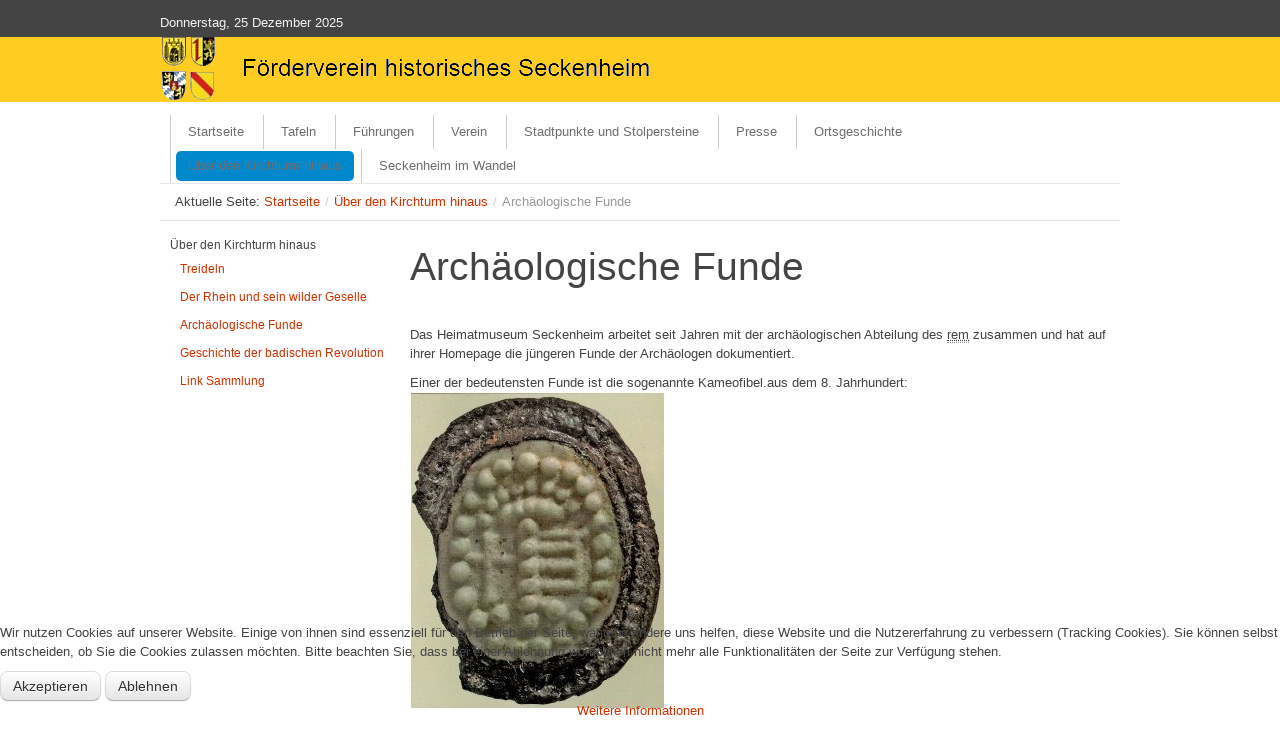

--- FILE ---
content_type: text/html; charset=utf-8
request_url: https://www.historisches-seckenheim.de/index.php/ueber-den-kirchturm-hinaus/72-archaeologische-funde
body_size: 9076
content:
<!DOCTYPE html PUBLIC "-//W3C//DTD XHTML 1.0 Transitional//EN" "http://www.w3.org/TR/xhtml1/DTD/xhtml1-transitional.dtd">
<html xmlns="http://www.w3.org/1999/xhtml" xml:lang="de-de" lang="de-de" >

<head>
<script type="text/javascript">  (function(){ function blockCookies(disableCookies, disableLocal, disableSession){ if(disableCookies == 1){ if(!document.__defineGetter__){ Object.defineProperty(document, 'cookie',{ get: function(){ return ''; }, set: function(){ return true;} }); }else{ var oldSetter = document.__lookupSetter__('cookie'); if(oldSetter) { Object.defineProperty(document, 'cookie', { get: function(){ return ''; }, set: function(v){ if(v.match(/reDimCookieHint\=/) || v.match(/7ee08672495eaf076e16fefc097ca2f4\=/)) { oldSetter.call(document, v); } return true; } }); } } var cookies = document.cookie.split(';'); for (var i = 0; i < cookies.length; i++) { var cookie = cookies[i]; var pos = cookie.indexOf('='); var name = ''; if(pos > -1){ name = cookie.substr(0, pos); }else{ name = cookie; } if(name.match(/reDimCookieHint/)) { document.cookie = name + '=; expires=Thu, 01 Jan 1970 00:00:00 GMT'; } } } if(disableLocal == 1){ window.localStorage.clear(); window.localStorage.__proto__ = Object.create(window.Storage.prototype); window.localStorage.__proto__.setItem = function(){ return undefined; }; } if(disableSession == 1){ window.sessionStorage.clear(); window.sessionStorage.__proto__ = Object.create(window.Storage.prototype); window.sessionStorage.__proto__.setItem = function(){ return undefined; }; } } blockCookies(1,1,1); }()); </script>


<base href="https://www.historisches-seckenheim.de/index.php/ueber-den-kirchturm-hinaus/72-archaeologische-funde" />
	<meta http-equiv="content-type" content="text/html; charset=utf-8" />
	<meta name="keywords" content="Seckenheim, historisches, Rhein-Neckar, Neckar, Lobdengau, Kloppenheim, " />
	<meta name="rights" content="Die Bildinhalte unterliegen besonderen Nutzungsrechten. Bei Interesse kontaktieren Sie uns. Wir vermitteln gerne." />
	<meta name="description" content="Offizielle Webseite des Förderverein historisches Seckenheim. Tafeln, Führungen, Veranstaltungen rund um das historische Seckenheim." />
	<meta name="generator" content="Joomla! - Open Source Content Management" />
	<title>Archäologische Funde</title>
	<link href="/templates/ol_tecal/favicon.ico" rel="shortcut icon" type="image/vnd.microsoft.icon" />
	<link href="/media/plg_system_jcemediabox/css/jcemediabox.min.css?7d30aa8b30a57b85d658fcd54426884a" rel="stylesheet" type="text/css" />
	<link href="/plugins/system/jce/css/content.css?badb4208be409b1335b815dde676300e" rel="stylesheet" type="text/css" />
	<link href="/media/jui/css/bootstrap.min.css?df85a7acd91e59feaef9797bc5833a69" rel="stylesheet" type="text/css" />
	<link href="/media/jui/css/bootstrap-responsive.min.css?df85a7acd91e59feaef9797bc5833a69" rel="stylesheet" type="text/css" />
	<link href="/media/jui/css/bootstrap-extended.css?df85a7acd91e59feaef9797bc5833a69" rel="stylesheet" type="text/css" />
	<link href="/templates/system/css/system.css" rel="stylesheet" type="text/css" />
	<link href="/templates/system/css/general.css" rel="stylesheet" type="text/css" />
	<link href="/templates/ol_tecal/css/template.css" rel="stylesheet" type="text/css" />
	<link href="/templates/ol_tecal/css/joomla.css" rel="stylesheet" type="text/css" />
	<link href="/templates/ol_tecal/css/menu.css" rel="stylesheet" type="text/css" />
	<link href="/templates/ol_tecal/css/override.css" rel="stylesheet" type="text/css" />
	<link href="/templates/ol_tecal/css/modules.css" rel="stylesheet" type="text/css" />
	<link href="/templates/ol_tecal/css/social.css" rel="stylesheet" type="text/css" />
	<link href="/plugins/system/cookiehint/css/black.css?df85a7acd91e59feaef9797bc5833a69" rel="stylesheet" type="text/css" />
	<style type="text/css">
#mx-maincol {width:75%}#inner_content {width: 100%;} #redim-cookiehint-bottom {position: fixed; z-index: 99999; left: 0px; right: 0px; bottom: 0px; top: auto !important;}
	</style>
	<script type="application/json" class="joomla-script-options new">{"csrf.token":"41924a003c97497d1f15b65966227b6b","system.paths":{"root":"","base":""}}</script>
	<script src="/media/jui/js/jquery.min.js?df85a7acd91e59feaef9797bc5833a69" type="text/javascript"></script>
	<script src="/media/jui/js/jquery-noconflict.js?df85a7acd91e59feaef9797bc5833a69" type="text/javascript"></script>
	<script src="/media/jui/js/jquery-migrate.min.js?df85a7acd91e59feaef9797bc5833a69" type="text/javascript"></script>
	<script src="/media/system/js/caption.js?df85a7acd91e59feaef9797bc5833a69" type="text/javascript"></script>
	<script src="/media/jui/js/bootstrap.min.js?df85a7acd91e59feaef9797bc5833a69" type="text/javascript"></script>
	<script src="/media/system/js/core.js?df85a7acd91e59feaef9797bc5833a69" type="text/javascript"></script>
	<script src="/media/plg_system_jcemediabox/js/jcemediabox.min.js?7d30aa8b30a57b85d658fcd54426884a" type="text/javascript"></script>
	<script src="/media/system/js/mootools-core.js?df85a7acd91e59feaef9797bc5833a69" type="text/javascript"></script>
	<script src="/media/system/js/mootools-more.js?df85a7acd91e59feaef9797bc5833a69" type="text/javascript"></script>
	<script type="text/javascript">
jQuery(window).on('load',  function() {
				new JCaption('img.caption');
			});jQuery(document).ready(function(){WfMediabox.init({"base":"\/","theme":"standard","width":"","height":"","lightbox":0,"shadowbox":0,"icons":1,"overlay":1,"overlay_opacity":0.8000000000000000444089209850062616169452667236328125,"overlay_color":"#000000","transition_speed":500,"close":2,"labels":{"close":"Close","next":"Next","previous":"Previous","cancel":"Cancel","numbers":"{{numbers}}","numbers_count":"{{current}} of {{total}}","download":"Download"},"swipe":true,"expand_on_click":true});});(function() {  if (typeof gtag !== 'undefined') {       gtag('consent', 'denied', {         'ad_storage': 'denied',         'ad_user_data': 'denied',         'ad_personalization': 'denied',         'functionality_storage': 'denied',         'personalization_storage': 'denied',         'security_storage': 'denied',         'analytics_storage': 'denied'       });     } })();
	</script>
	<style type="text/css">.sige_cont_0 {width:215px;height:215px;float:left;display:inline-block;}
</style>
	<link rel="stylesheet" href="https://www.historisches-seckenheim.de/plugins/content/sige/assets/sige.css" type="text/css" media="screen" />
<script type="text/javascript" src="https://www.historisches-seckenheim.de/plugins/content/sige/assets/venobox/venobox.min.js"></script>
<script type="text/javascript">jQuery(document).ready(function(){jQuery('.venobox').venobox();});</script>
<link rel="stylesheet" href="https://www.historisches-seckenheim.de/plugins/content/sige/assets/venobox/venobox.min.css" type="text/css" media="screen" />
<link href="/templates/ol_tecal/images/favicon.ico" rel="shortcut icon" type="image/x-icon" /><link href="/templates/ol_tecal/css/font-awesome.css" rel="stylesheet" type="text/css" />
</head>
<body class="bg ltr clearfix">
  <script>
  (function(i,s,o,g,r,a,m){i['GoogleAnalyticsObject']=r;i[r]=i[r]||function(){
  (i[r].q=i[r].q||[]).push(arguments)},i[r].l=1*new Date();a=s.createElement(o),
  m=s.getElementsByTagName(o)[0];a.async=1;a.src=g;m.parentNode.insertBefore(a,m)
  })(window,document,'script','https://www.google-analytics.com/analytics.js','ga');

  ga('create', 'UA-732483-13', 'auto');
  ga('send', 'pageview');

</script><div id="topcol">
<div class="mx-base clearfix">
<span class="mx_date">
	Donnerstag, 25 Dezember 2025</span>	
</div>
</div>
<header id="header">
<div id="trueHeader">	
<div class="mx-base">
<a id="logo-text" style="width:500px;height:65px" href="/" title="Förderverein historisches Seckenheim"><img src="/images/logozeile2.gif" style="border:0;" alt="" /></a>

<div class="clearfix"></div>
</div>
</div>
</header>
<div id="topbgr" class="clearfix">
 
<div id="fx-top"></div>
</div>

<div id="tophead">
<div class="mx-base clearfix">	
</div>
</div>
<div id="wrapper">
<div id="mx-basebody">	
<div class="mx-base main-bg clearfix">
<div id="mx-top-header" class="clearfix">
<div id="mx-top-menu" class="clearfix"><div class="mx-inner clearfix"><ul class="nav menu nav-pills mod-list">
<li class="item-101 default"><a href="/index.php" >Startseite</a></li><li class="item-108"><a href="/index.php/tafeln" >Tafeln</a></li><li class="item-109"><a href="/index.php/fuehrungen" >Führungen</a></li><li class="item-110"><a href="/index.php/verein" >Verein</a></li><li class="item-111"><a href="/index.php/stadtpunkte-und-stolpersteine" >Stadtpunkte und Stolpersteine</a></li><li class="item-112"><a href="/index.php/presse" >Presse</a></li><li class="item-235"><a href="/index.php/ortsgeschichte" >Ortsgeschichte</a></li><li class="item-138 current active"><a href="/index.php/ueber-den-kirchturm-hinaus" >Über den Kirchturm hinaus</a></li><li class="item-752"><a href="/index.php/seckenheim-im-wandel" >Seckenheim im Wandel</a></li></ul>
</div></div></div>

<div id="mx-breadcrumbs" class="clearfix"><div class="mx-inner clearfix"><ul class="breadcrumb">
	<span class="showhome">Aktuelle Seite: </span><li><a href="/index.php">Startseite</a><span class="divider">/</span></li><li><a href="/index.php/ueber-den-kirchturm-hinaus">Über den Kirchturm hinaus</a><span class="divider">/</span></li><li class="active">Archäologische Funde</li></ul></div></div><div class="clearfix">
			<div class="clearfix"></div>
<div id="mx-leftcol" class="clearfix">
<div id="mx-left" class="clearfix"><div class="mx-inner clearfix"><div class="module ">	
<div class="mod-wrapper clearfix">		
<div class="mod-content clearfix">	
<ul class="category-module mod-list">
					<li>
			<div class="mod-articles-category-group">Über den Kirchturm hinaus</div>
			<ul>
									<li>
													<a class="mod-articles-category-title " href="/index.php/ueber-den-kirchturm-hinaus/93-floesserei">
								Treideln							</a>
						
						
						
						
						
						
						
											</li>
									<li>
													<a class="mod-articles-category-title " href="/index.php/ueber-den-kirchturm-hinaus/79-der-rhein-und-sein-wilder-geselle">
								Der Rhein und sein wilder Geselle							</a>
						
						
						
						
						
						
						
											</li>
									<li>
													<a class="mod-articles-category-title active" href="/index.php/ueber-den-kirchturm-hinaus/72-archaeologische-funde">
								Archäologische Funde							</a>
						
						
						
						
						
						
						
											</li>
									<li>
													<a class="mod-articles-category-title " href="/index.php/ueber-den-kirchturm-hinaus/54-geschichte-der-badischen-revolution">
								Geschichte der badischen Revolution							</a>
						
						
						
						
						
						
						
											</li>
									<li>
													<a class="mod-articles-category-title " href="/index.php/ueber-den-kirchturm-hinaus/47-link-sammlung">
								Link Sammlung							</a>
						
						
						
						
						
						
						
											</li>
							</ul>
		</li>
			</ul>
</div>
</div>
</div>
<div style="clear:both;"></div>
</div></div></div>
<div id="mx-maincol" class="clearfix">
<div class="clr"></div>
<div id="inner_content" class="clearfix"> <!--Component Area-->
		
<div class="mx-component-area clearfix">
<div class="mx-inner clearfix">
<div id="system-message-container">
	</div>

<div class="mx-component-area-inner clearfix">
<article class="item-page">

	
	

	
		

	<header>

		
		

		
		<h1>

			
				Archäologische Funde
			
		</h1>

		
		

		
	</header>

	

	




















<p>Das Heimatmuseum Seckenheim arbeitet seit Jahren mit der archäologischen Abteilung des <abbr title="Reiss-Engelhorn-Museen Mannheim">rem</abbr> zusammen und hat auf ihrer Homepage die jüngeren Funde der Archäologen dokumentiert.</p>
<p>Einer der bedeutensten Funde ist die sogenannte Kameofibel.aus dem 8. Jahrhundert:<br /><img src="/images/Bilder/Archaeologie/einzel/Kameofibel-solo.jpg" alt="Kameofibel solo" width="255" height="317" /><span id="transmark" style="display: none; width: 0px; height: 0px;"></span></p>
<p>Weiterführende Informationen zur Kameofibel gibt es <a href="https://heimatmuseum-seckenheim.de/cms/archaeologie/" target="_blank" rel="noopener">beim Heimatmuseum Seckenheim <img src="/images/externer_Link.png" alt="externer Link" width="10" height="10" /></a></p>
<p>&nbsp;</p>
<p>&nbsp;</p>
<hr />
<p>&nbsp;</p>
<p><img src="/images/ma-mo.jpg" alt="ma mo" />&nbsp;</p>
<p><strong>Seckenheim: Stadtteil blickt auf eine lange Geschichte zurück</strong></p>
<p><br /><strong>Über 6000 Jahre altes Siedlungsareal entdeckt</strong><br />Artikel vom Mittwoch, den 23.03.2016</p>
<p>Seckenheim feiert in diesem Jahr sein 1250. Jubiläum, da es 766 erstmals urkundlich im Lorscher Codex erwähnt wurde. Die Besiedlung ist aber schon um einiges älter, darüber waren sich die Gelehrten schon lange einig. Dass die Gemarkung Seckenheim allerdings schon eine rund 6500-jährige Geschichte hat, das wurde nun bei Bauarbeiten belegt. Zwischen Seckenheim und Friedrichfeld wurden mit Kulturschutt verfüllte Lehmentnahmegruben gefunden, die aus dem Mittelneolithikum, also aus dem 5. Jahrtausend vor Christus stammen.<br />Zurzeit wird eine Lkw-taugliche Verladestraße von der Schwabenstraße über den Bärlochweg zum Bahnhof Mannheim-Friedrichsfeld gebaut. Beim Wegschieben der Erde kamen in nur etwa dreißig Zentimeter Tiefe großflächige Verfärbungen im Erdreich zu Tage.<br />Dr. Klaus Wirth, Leiter der Abteilung Archäologische Denkmalpflege und Sammlungen der Reiss-Engelhorn-Museen Mannheim (<abbr title="Reiss-Engelhorn-Museen Mannheim"> rem</abbr>) kam mit Grabungstechniker Benedikt Stadler und den ehrenamtlichen Helferinnen und Helfern Andrea Sohn-Fritsch, Sebastian Rehbein, Horst-Werner Seifert und Gerhard Rudolph zu der Baustelle, um die archäologischen Funde zu sichern. Bereits die Konsistenz des Bodens zeuge davon, dass hier einmal Siedlungsareal war, so Dr. Wirth. Bei den dunklen Böden handelt es sich um Lehmentnahmegruben.<br />Der Lehm wurde einst für Häuser und Wände entnommen und die Gruben anschließend mit Abfällen aufgeschüttet, die nun die dunklen Verfärbungen verursacht haben. Neben den Gruben, deren Größe, Profil und Struktur inzwischen fachmännisch ermittelt wurden, wurden auch viele Fundstücke geborgen. Tierknochen, Hüttenlehm, der als Wandbewurf verwendet wurde, dickwandige Scherben von Kochgeschirr sowie verzierte Keramik wurden entdeckt.<br />Dr. Wirth freute sich über diese interessanten Funde, die die zweitältesten in der Region sind. Die bisher ältesten Funde stammen aus der Epoche mit Linearbandkeramik aus dem 6. Jahrtausend vor Christus. Da die Zeit um die Mitte des 5. vorchristlichen Jahrtausends bisher nur wenig belegt ist, haben die Funde noch einen großen wissenschaftlichen Wert.<br />Während die Fundstücke nun gesäubert und genauer datiert werden, gehen die Bauarbeiten am Bärlochweg inzwischen weiter. In dem Gebiet, in dem nun der historisch bemerkenswerte Fund dokumentiert werden konnte, wurde übrigens vor einigen Jahren auch eine Eisenkugel geborgen, die man der Schlacht bei Seckenheim im Jahr 1462 zuordnen möchte.</p>
<p><span style="font-size: 8pt;"><em> sane</em></span><br /><span style="font-size: 8pt;"><em>© Mannheimer Morgen, Mittwoch, 23.03.2016</em></span></p>
<p>&nbsp;</p>
<hr />
<p><img src="/images/ma-mo.jpg" alt="ma mo" /></p>
<p><br /><strong>Seckenheim: Archäologe Klaus Wirth sieht Ortsgründung bereits vor über 1485 Jahren / In 2030 schon 1500-Jahr-Fest</strong><br /><strong>Jubiläum viel zu spät gefeiert?</strong></p>
<p>Artikel vom Montag, den 06.06.2016</p>
<p>Es waren mehr als 200 interessierte Seckenheimer und Gäste von außerhalb ins Gemeindehaus der Erlöserkirche gekommen, um einem Vortrag von Klaus Wirth, Abteilungsleiter für Archäologische Denkmalpflege und Sammlungen der Mannheimer Reiss-Engelhorn-Museen (rem), zu folgen. Im Rahmen der Jubiläumstermine begrüßte die Vorsitzende des Vereins Heimatmuseum, Traudl Gersbach, Gäste und Referenten. Aus Sicht der Archäologie werde Seckenheim wohl schon älter sein als 1250 Jahre, mutmaßte sie schon vorab richtig.</p>
<p>Denn Wirth, der es versteht, ebenso spannend wie verständlich über Grabungen und Funde zu berichten, bestätigte das sofort. Allein die kontinuierliche Besiedlung des Bereiches Seckenheim herangezogen, besteht der Ort sicher schon seit 530. Das bedeutet, dass schon in 14 Jahren die 1500 Jahrfeier ins Haus steht - so schnell kann es gehen. Ja, es ist eine der angenehmen Seiten des Referenten, dass er sachlich korrekt, aber im Vortrag auch augenzwinkernd sein kann.</p>
<p><strong>Vor 10 000 Jahren in Hochstätt</strong></p>
<p>Natürlich erwähnte er auch Funde aus grauer Vorzeit, so auf der heutigen Hochstätt 10 000 Jahre als Keramik, 7000 Jahre alte Tonscherben und Pfeilspitzen, Schmucknadeln von 1500 oder um 1000 vor Christus eine Kinderrassel, nicht zu vergessen die keltische Eisenfibel 300 vor Beginn christlicher Zeitrechnung.</p>
<p>Die Neckarsueben, die als germanischer Stamm um die Römerzeit am damaligen Neckarlauf lebten, ließ er bewusst als eigenes Thema aus, doch dem vielfältigen Verlauf des wilden Neckars im Mündungsdelta zum Rhein hinüber, widmete er sich ausführlich, denn bestätigt er doch die Besiedlungsgeschichte der Region anhand einiger Funde und belegt, dass ab dem sechsten Jahrhundert die Menschen an Rhein und Neckar unter der Herrschaft der Franken in ländlichen Siedlungen lebten und ab dann kontinuierlich.</p>
<p>Frühe Ausgrabungen wie Kämme, Töpfe, Gräber, Grubenhäuser bis hin zu Scheibenfibel und Münzfunden zeigen, dass Seckenheim überregionale Bedeutung hatte, was auch damit zu tun haben könnte, dass eine Römer- und spätere Handelsstraße von Ladenburg nach Altrip über Seckenheim denkbar ist.</p>
<p>Hier an der Kloppenheimer Straße, die in ihrem Namen auf die untergegangene Siedlung Kloppenheim, gelegen bei der heutigen Hochstätt, hinweist, wurden Straßenpflaster, Kachelöfen und Gräber aus der Merowingerzeit gefunden.<br /><br /><strong>Gräber zeugen von Siedlungen</strong></p>
<p>Wirth erklärte, dass die Bestattung rund um die Kirche nicht sofort mit der Christianisierung einherging, sondern erst später einsetzte. Die von Wirth dann per Lichtbild gezeigten Exponate aus Grabungen jüngerer Zeit unterstrichen eindrucksvoll Seckenheims Siedlungskontinuität, auch zusammen mit dem Nebenort Norderowa (heute Bereich Schifferkinderheim).</p>
<p>Und besonders stolz darf man auf die weltweit in Fachblättern kommunizierte und beachtete Glaskameo-Fibel sein, die angelehnt an bekannte römische Münzen einfache Aspekte, wie Brustschild und Perlen-Tiara darstellt und 2009 in Seckenheim gefunden wurde.</p>
<p>Natürlich nutzte Wirth auch die Gelegenheit, auf die Ausstellung versunkener Geschichte an Rhein und Neckar in den rem hinzuweisen, finden sich dort doch etliche Exponate, die bei Grabungen auch in Seckenheim zutage gefördert wurden und das Anrecht Seckenheims "1250 Jahre" zu feiern, mehr als rechtfertigt.</p>
<p><em><span style="font-size: 8pt;">© Mannheimer Morgen, Montag, 06.06.2016</span></em><br /><em><span style="font-size: 8pt;">hat<br /></span></em></p>
<p>&nbsp;</p>
<hr />
<p>Impressionen: Bilder <span style="font-size: 8pt;">Förderverein historisches Seckenheim e.V.</span></p>
<p>6000 Jahre altes Siedlungsareal entdeckt</p>
<!-- Simple Image Gallery Extended - Plugin for Joomla! 3.x - Kubik-Rubik Joomla! Extensions --><ul id="sige_0" class="sige"><li class="sige_cont_0"><span class="sige_thumb"><a href="https://www.historisches-seckenheim.de/images/Bilder/Archaeologie/Arch.jpg" class="venobox" data-gall="venobox-0" title="" ><img alt="Arch" title="Arch" src="https://www.historisches-seckenheim.de/images/Bilder/Archaeologie/thumbs/Arch.jpg" /></a></span></li><li class="sige_cont_0"><span class="sige_thumb"><a href="https://www.historisches-seckenheim.de/images/Bilder/Archaeologie/DSC07388.jpg" class="venobox" data-gall="venobox-0" title="" ><img alt="DSC07388" title="DSC07388" src="https://www.historisches-seckenheim.de/images/Bilder/Archaeologie/thumbs/DSC07388.jpg" /></a></span></li><li class="sige_cont_0"><span class="sige_thumb"><a href="https://www.historisches-seckenheim.de/images/Bilder/Archaeologie/DSC07394.png" class="venobox" data-gall="venobox-0" title="" ><img alt="DSC07394" title="DSC07394" src="https://www.historisches-seckenheim.de/images/Bilder/Archaeologie/thumbs/DSC07394.png" /></a></span></li><li class="sige_cont_0"><span class="sige_thumb"><a href="https://www.historisches-seckenheim.de/images/Bilder/Archaeologie/klein.jpg" class="venobox" data-gall="venobox-0" title="" ><img alt="klein" title="klein" src="https://www.historisches-seckenheim.de/images/Bilder/Archaeologie/thumbs/klein.jpg" /></a></span></li></ul><span class="sige_clr"></span>
<p>&nbsp;</p>
<p>&nbsp;</p>
<p>&nbsp;</p>
<p>&nbsp;</p>
<p>&nbsp;</p>
<hr />
<p>&nbsp;<div class="backbutton"><a href="javascript:history.back();"class="backbutton">Zurück zur vorherigen Seite ... </a></div></p>
<p>&nbsp;</p>
<p>&nbsp;</p>
<p>&nbsp;</p>
<p>&nbsp;</p> 









	

		 


</article>
</div>	
</div>
</div>
</div>
<div class="clr"></div>
</div></div>
</div>
</div>
</div>
<div id="bottmap">
<div class="mx-base clearfix">
</div>
</div>
<div id="bottsite" class="clearfix">
<div class="mx-base clearfix">
<div id="mx-bottom" class="mx-modCol2 clearfix"><div class="mx-base clearfix"><div class="mx-inner clearfix"><div style="width:50%" class="mx-block  separator"><div id="mx-bottom1" class="mod-block mx-bottom1  first"><div class="module ">	
<div class="mod-wrapper-flat clearfix">		
<h3 class="header">			
Nächste Veranstaltungen</h3>
Keine Veranstaltungen gefunden</div>
</div>
<div style="clear:both;"></div>
</div></div><div style="width:50%" class="mx-block "><div id="mx-bottom6" class="mod-block mx-bottom6  last"><div class="module ">	
<div class="mod-wrapper-flat clearfix">		
<h3 class="header">			
Neueste Beiträge</h3>
<ul class="latestnews mod-list">
	<li itemscope itemtype="https://schema.org/Article">
		<a href="/index.php/ueber-den-kirchturm-hinaus/47-link-sammlung" itemprop="url">
			<span itemprop="name">
				Link Sammlung			</span>
		</a>
	</li>
	<li itemscope itemtype="https://schema.org/Article">
		<a href="/index.php/stadtpunkte-und-stolpersteine/138-gedenkstein-zwangsarbeiter" itemprop="url">
			<span itemprop="name">
				Gedenkstein - Zwangsarbeiter			</span>
		</a>
	</li>
	<li itemscope itemtype="https://schema.org/Article">
		<a href="/index.php/verein/22-ehrenmitglieder" itemprop="url">
			<span itemprop="name">
				Ehrenmitglieder			</span>
		</a>
	</li>
	<li itemscope itemtype="https://schema.org/Article">
		<a href="/index.php/ortsgeschichte/95-der-alfred-bluemmel-orden" itemprop="url">
			<span itemprop="name">
				Der Alfred-Blümmel-Orden			</span>
		</a>
	</li>
	<li itemscope itemtype="https://schema.org/Article">
		<a href="/index.php/seckenheim-im-wandel/167-stem-kasernengelaende" itemprop="url">
			<span itemprop="name">
				STEM Kasernengelände			</span>
		</a>
	</li>
	<li itemscope itemtype="https://schema.org/Article">
		<a href="/index.php/tafeln/134-johann-georg-hoerner-stele" itemprop="url">
			<span itemprop="name">
				Johann Georg Hörner - Stele			</span>
		</a>
	</li>
	<li itemscope itemtype="https://schema.org/Article">
		<a href="/index.php/ueber-den-kirchturm-hinaus/14-presse/presseberichte/166-jahreshauptversammlung-2024" itemprop="url">
			<span itemprop="name">
				Jahreshauptversammlung 2024			</span>
		</a>
	</li>
	<li itemscope itemtype="https://schema.org/Article">
		<a href="/index.php/ueber-den-kirchturm-hinaus/14-presse/presseberichte/164-euthanasie-in-seckenheim" itemprop="url">
			<span itemprop="name">
				Euthanasieopfer in Seckenheim			</span>
		</a>
	</li>
	<li itemscope itemtype="https://schema.org/Article">
		<a href="/index.php/verein/10-vorstand-und-beirat" itemprop="url">
			<span itemprop="name">
				Vorstand			</span>
		</a>
	</li>
	<li itemscope itemtype="https://schema.org/Article">
		<a href="/index.php/ortsgeschichte/89-ortschronik" itemprop="url">
			<span itemprop="name">
				Ortschronik			</span>
		</a>
	</li>
</ul>
</div>
</div>
<div style="clear:both;"></div>
</div></div></div></div></div></div>
</div>

<div id="bottomspot">
<!--Start Footer-->
<div id="mx-footer" class="mx-base">
<div id="mx-bottom" class="clearfix"><div class="mx-inner clearfix"><div class="module ">	
<div class="mod-wrapper clearfix">		
<div class="mod-content clearfix">	


<div class="custom"  >
	<p style="text-align: center;">|&nbsp; &nbsp;&nbsp;&nbsp;&nbsp;<a href="/index.php/24-rechtliches/29-impressum"> Impressum&nbsp; &nbsp;</a> &nbsp;&nbsp; | &nbsp; &nbsp; &nbsp;<a href="/index.php/24-rechtliches/29-impressum"> </a><a href="/index.php/24-rechtliches/32-datenschutzerklaerung">Datenschutz&nbsp;</a> &nbsp; &nbsp;&nbsp; | &nbsp; &nbsp; &nbsp; <a href="/index.php/24-rechtliches/33-bildnutzung">Nutzung von Bildern unserer Seite</a>&nbsp; &nbsp;&nbsp;&nbsp;&nbsp; |&nbsp;&nbsp;&nbsp;&nbsp; <a href="/index.php/24-rechtliches/56-quellenangaben">Quellenangaben</a>&nbsp;&nbsp;&nbsp;&nbsp; |&nbsp;&nbsp;&nbsp;&nbsp;&nbsp;<a href="/index.php/component/osmap/?view=html&amp;id=1">Sitemap</a>&nbsp;&nbsp;&nbsp;&nbsp; |</p></div>
</div>
</div>
</div>
<div style="clear:both;"></div>
<div class="module ">	
<div class="mod-wrapper clearfix">		
<div class="mod-content clearfix">	


<div class="custom"  >
	<p style="text-align: center;"><img src="/images/Bilder/Fhs-k.jpg" alt="Fhs k" /> &nbsp; <span id="transmark" style="display: none; width: 0px; height: 0px;"></span><img src="/images/Bilder/Fhs-i.jpg" alt="Fhs i" /> &nbsp; <img src="/images/Bilder/Fhs-b.jpg" alt="Fhs b" /></p></div>
</div>
</div>
</div>
<div style="clear:both;"></div>
</div></div><div id="mx-bft" class="clearfix">
<div class="cp">
Copyright &copy; 2016-2022 Förderverein historisches Seckenheim e.V. All Rights Reserved.<span class="designed_by">designed by <a target="_blank" title="olwebdesign" href="http://www.olwebdesign.com">olwebdesign</a><br /></span>					
</div>
</div>
</div>
<!--End Footer-->
</div>


<div id="redim-cookiehint-bottom">   <div id="redim-cookiehint">     <div class="cookiecontent">   <p>Wir nutzen Cookies auf unserer Website. Einige von ihnen sind essenziell für den Betrieb der Seite, während andere uns helfen, diese Website und die Nutzererfahrung zu verbessern (Tracking Cookies). Sie können selbst entscheiden, ob Sie die Cookies zulassen möchten. Bitte beachten Sie, dass bei einer Ablehnung womöglich nicht mehr alle Funktionalitäten der Seite zur Verfügung stehen.</p>    </div>     <div class="cookiebuttons">        <a id="cookiehintsubmit" onclick="return cookiehintsubmit(this);" href="https://www.historisches-seckenheim.de/index.php/ueber-den-kirchturm-hinaus/72-archaeologische-funde?rCH=2"         class="btn">Akzeptieren</a>           <a id="cookiehintsubmitno" onclick="return cookiehintsubmitno(this);" href="https://www.historisches-seckenheim.de/index.php/ueber-den-kirchturm-hinaus/72-archaeologische-funde?rCH=-2"           class="btn">Ablehnen</a>          <div class="text-center" id="cookiehintinfo">                <a target="_self" href="http://historisches-seckenheim.de/index.php/24-rechtliches/32-datenschutzerklaerung">Weitere Informationen</a>                      </div>      </div>     <div class="clr"></div>   </div> </div>  <script type="text/javascript">        document.addEventListener("DOMContentLoaded", function(event) {         if (!navigator.cookieEnabled){           document.getElementById('redim-cookiehint-bottom').remove();         }       });        function cookiehintfadeOut(el) {         el.style.opacity = 1;         (function fade() {           if ((el.style.opacity -= .1) < 0) {             el.style.display = "none";           } else {             requestAnimationFrame(fade);           }         })();       }         function cookiehintsubmit(obj) {         document.cookie = 'reDimCookieHint=1; expires=Sun, 04 Jan 2026 23:59:59 GMT;57; path=/';         cookiehintfadeOut(document.getElementById('redim-cookiehint-bottom'));         return true;       }        function cookiehintsubmitno(obj) {         document.cookie = 'reDimCookieHint=-1; expires=0; path=/';         cookiehintfadeOut(document.getElementById('redim-cookiehint-bottom'));         return true;       }  </script>  
</body>
</html>

--- FILE ---
content_type: text/css
request_url: https://www.historisches-seckenheim.de/templates/ol_tecal/css/menu.css
body_size: 1022
content:

/*** ESSENTIAL STYLES ***/

.sf-menu, .sf-menu * {
	margin:			0;
	padding:		0;
	list-style:		none;
}
.sf-menu {
	line-height:	1.0;
}
.sf-menu ul {
	position:		absolute;
	top:			-999em;
	width:			200px;
}
.sf-menu ul li {
	width:			100%;
}
.sf-menu li:hover {
	visibility:		inherit; /* fixes IE7 'sticky bug' */
}
.sf-menu li {
	float:			left;
	position:		relative;
}
.sf-menu a {
	display:		block;
	position:		relative;
}
.sf-menu li:hover ul,
.sf-menu li.sfHover ul {
	left:			0;
	top:			2.5em; /* match top ul list item height */
	z-index:		99;
}
ul.sf-menu li:hover li ul,
ul.sf-menu li.sfHover li ul {
	top:			-999em;
}
ul.sf-menu li li:hover ul,
ul.sf-menu li li.sfHover ul {
	left:			200px; /* match ul width */
	top:			0;
}
ul.sf-menu li li:hover li ul,
ul.sf-menu li li.sfHover li ul {
	top:			-999em;
}
ul.sf-menu li li li:hover ul,
ul.sf-menu li li li.sfHover ul {
	left:			10em; /* match ul width */
	top:			0;
}

/*** DEMO SKIN ***/
.sf-menu {
	float:			right;
	margin-bottom:	1em;  padding: 6px; 
}
.sf-menu a {
	border-left:	1px solid #fff;
	border-top:		1px solid #CFDEFF;
	padding: 		.75em 1em;
	text-decoration:none;
	co
}

.sf-menu li:hover, .sf-menu li.sfHover,
.sf-menu a:focus, .sf-menu a:hover, .sf-menu a:active {
	outline:		0;
}

#navigation					{display:block;
							font-size: 16px;
							text-transform:uppercase;
							margin: 0px;
							padding-top:7px;
							z-index: 999999; }


#navigation	ul			{margin:0; }	


/* left offset of submenus need to match (see below) */
.sf-menu ul 			{width:200px!important; text-transform: none;}


/* match ul width */ 
ul.sf-menu li li.sfHover ul 		{left:200px!important;} 



/* match top ul list item height */
.sf-menu > li:hover > ul,
.sf-menu > li.sfHover > ul 			{top:40px!important;z-index: 999999;	
box-shadow:0 0 3px rgba(0,0,0,0.1);
-moz-box-shadow:0 0 3px rgba(0,0,0,0.1);
-webkit-box-shadow:0 0 3px rgba(0,0,0,0.1);} 
					

ul.main-nav							{margin:0;}


/*root menu items*/
.sf-menu li 						{background: transparent;
												margin:0 3px 0 0;}
.sf-menu a							{border:0;
padding:10px;												
color:#fff;}

/*active root menu items*/
.sf-menu a:hover, 
.sf-menu a:active,
.sf-menu li.sfHover,
.sf-menu li.sfHover a,
.sf-menu li#current a			{ background-color:#fff; color: #333;-webkit-border-radius:10px;-moz-border-radius:10px;border-radius:10px; }


ul.sf-menu li li a:hover,
ul.sf-menu li li a.sfHover,
ul.sf-menu li li a:focus,
ul.sf-menu li li a:active,
ul.sf-menu li li.selected a {
	color: #111;
	background: #fafafa;
}
/*dropdown menu items*/	

.sf-menu li li a				{font-weight:normal; 
											color:#333 !important;
											font-size:13px;
											text-shadow: none;
											padding:9px 15px;
											border-bottom:0;
											border-left:0;}	
											
.sf-menu li li { background-color:#fff;
	border-bottom: 1px #f1f1f1 solid;
}																															



--- FILE ---
content_type: text/css
request_url: https://www.historisches-seckenheim.de/templates/ol_tecal/css/override.css
body_size: 1531
content:
/*---------------------------------------------------------------

# Author - olwebdesign http://www.olwebdesign.com
# Copyright (C) 2008 - 2015 olwebdesign.com. All Rights Reserved.
# Websites: http://www.olwebdesign.com
-----------------------------------------------------------------*/

body{font-size:13px;}
h1,h2,h3,h4, .very_big_white, .big_black
 {
	font-weight:300;
}
a{color:#cc3300}
a:hover,a:active,a:focus{color:#585858}
#mx-bottom a:hover{color:#cc3300 }
.colors {background-color:#eee8e7;}
.readmore, a.readmore, .tp-caption.ExtraLargeTitle span {background:#cc3300 !important;}	
.social-icons li a .top{ background-color: #c00; color: #fff; }
#bottmap { background-color: #cc3300 ; color: #f1f1f1;}
#trueHeader{background-color: #ffcc22; }
#wrapper, #bottomspot, .mx-base {width: 960px;} 
 #bottsite, #header, #wrapper, #bottomspot, #tophead {min-width: 960px; margin: 0 auto}
#mx-leftcol {width: 25%} 
#mx-rightcol { width: 27%} 
#mx-sideleft {width: 20%}
#mx-sideright { width: 30%}
body.bg { color: #444; background-color: #fafafa;}
#topcol { color: #f1f1f1; background-color: #444;}
#tophead { background-color: #494a4d ; }
#wrapper { color: #444; background-color:rgba(255,255,255,0.9);}
body.bg { color: #444; background-color:rgba(255,255,255,0.9);}
#bottsite { color: #fff; background-color: rgba(0,0,0,0.8); }
#bottomspot  { background-color:rgba(255,255,255,0.8); color: #444;}
#topheader {position:relative; width:100%;  z-index:100; }
.jul-formregistration, .jul-formlogin { color: #222;}
#mx-basebody  { position: relative;}	
.mx_date { padding: 5px 0px;}

#menuout .mx-inner,
#mx-banner .mx-inner, #mx-header  .mx-inner {
	padding:0;
}
#mx-search { height: 46px;}
#mx-bottom a{ background: transparent;}
/*#mx-bottom li a{ padding: 7px 0px; border-bottom: 1px solid #777;}*/
#mx-bottom li a{ padding: 7px 0px;}
#bottomspot .mx-inner {padding:0;}
.mx_date{float:left;margin-top:8px}
.form-actions{padding:2px 4px 2px;margin-top:5px;margin-bottom:5px;background: transparent;border-top:1px solid #fff;*zoom:1;}	
#hormenu ul li .submenu-inner,#sublevel ul li .submenu-inner { padding: 3px; margin: 1px 3px 3px 3px; border: 1px solid #ccc;
	box-shadow:0 0 3px rgba(0,0,0,0.1);
	-moz-box-shadow:0 0 3px rgba(0,0,0,0.1);
	-webkit-box-shadow:0 0 3px rgba(0,0,0,0.1);}
input{width:90%;}
textarea{width:98%;}
.quick_contact input{width:80%;}
#contact-form input{width:40%;}
#user-registration input, #member-registration input, .login input{width:230px;}
.pagenav a,.pager a{display:inline-block;padding:4px 14px;background-color:#fff;border:1px solid #ddd;-webkit-border-radius:5px;-moz-border-radius:5px;border-radius:5px;background:#fafafa; border-bottom:1px solid #dadada;
	background-image: -webkit-linear-gradient(top,  #fff, #e6e6e6);
	background-image: -moz-linear-gradient(top, #fff, #e6e6e6);
	background-image: -ms-linear-gradient(top, #fff, #e6e6e6);
	background-image: -o-linear-gradient(top, #fff, #e6e6e6);}
.pager a:hover{text-decoration:none;background:#f5f5f5; border-bottom:1px solid #dadada;
	background-image: -webkit-linear-gradient(top,  #e6e6e6, #fff);
	background-image: -moz-linear-gradient(top, #e6e6e6, #fff);
	background-image: -ms-linear-gradient(top, #e6e6e6, #fff);
	background-image: -o-linear-gradient(top, #e6e6e6, #fff);}
a#pagetop{float:right;padding: 4px 10px;}	
a#valdate{  font-size: 10px;padding: 2px 5px; }	
	
.jlogin1 {float:left;width:40%;margin-right:12px;}
.jlogin2 {float:left;width:50%;margin-top:14px;color:#999;}
.jlogintext {float:left;margin:0 12px 12px 0;}

.contactForm legend  { font-size: 12px !important;}
#mx-rightcol .control-group { font-size: 12px !important; margin-left: -70px !important;}

#mx-rightcol input { width: 95% !important;}
.btn-primary {
  background-image: -webkit-linear-gradient(top, #999 0%, #555 100%);
  background-image: linear-gradient(to bottom, #999 0%, #555 100%);
  background-repeat: repeat-x;
  filter: progid:DXImageTransform.Microsoft.gradient(startColorstr='#999', endColorstr='#555', GradientType=0);
  border-color: #999;
}

.nav {
  padding-left: 0;
  margin-bottom: 0;
  list-style: none;
}
.gallery  {
    margin: 0;
  }
  @media (max-width: 767px) {
body {
    padding-right: 0px;
    padding-left: 0px;
  }
  }  

hr {
  margin: 20px 0;
  border: 0;
  border-top: 1px solid #333333;
  border-bottom: 1px solid #fff;
}